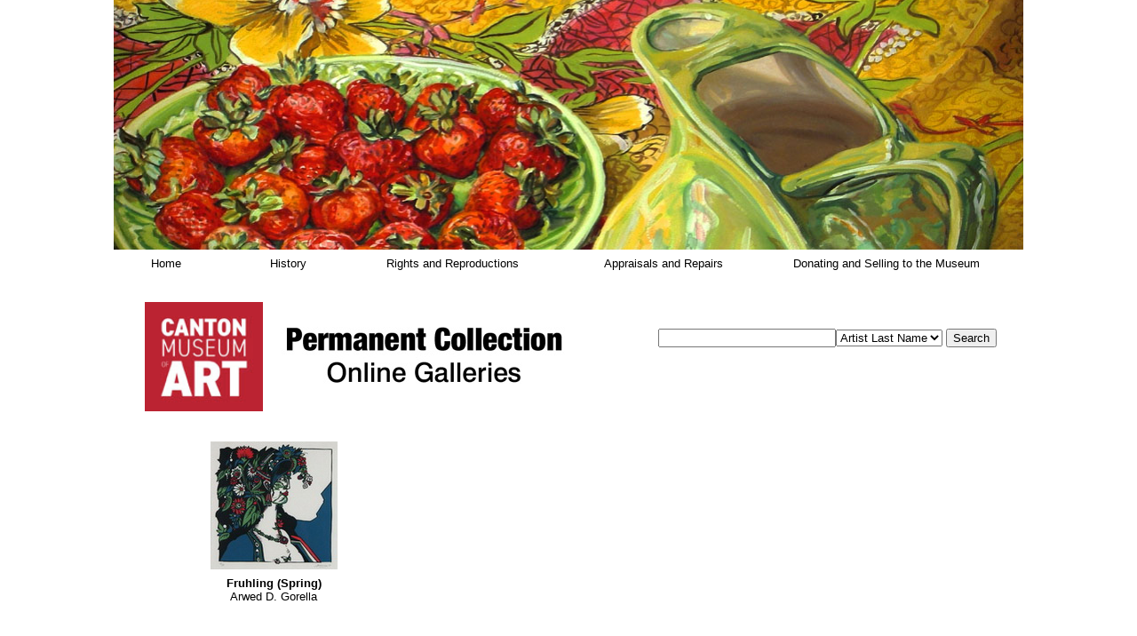

--- FILE ---
content_type: text/html; charset=UTF-8
request_url: https://www.cantonartcollection.com/gallery.php?artist_id=302
body_size: 5958
content:
<!DOCTYPE html PUBLIC "-//W3C//DTD HTML 4.01 Transitional//EN">

<html> 
	<head> 
		<meta http-equiv="content-type" content="text/html;charset=utf-8"> 
		<meta name="generator" content="Adobe GoLive 6">
		<title>Canton Museum of Art Collection</title>
		<link href="stylesheet.css" rel="stylesheet" type="text/css" media="all">
	</head> 
	<body bgcolor="white">
		<div align="center">
			<table align="center" cellpadding="0" width="1031">
				<tbody><tr height="464">
					<td bgcolor="white" height="464" valign="top" width="1027">
							<div style=" color: #000; font-size: medium; font-family: Arial, sans-serif; text-align: left; visibility: visible; display: block; margin: auto; position: relative; width: 1025px; height: 467px;">
								<div style=" color: #000; font-size: medium; font-family: Arial, sans-serif; text-align: left; visibility: visible; display: block; position: absolute; top: 360px; left: 544px; width: 450px; height: 40px;">
									<table border="0" cellpadding="0" cellspacing="0" width="450">
										<tbody>
											<tr>
												<td>
													<div align="left">
														<form action="gallery.php" method="get">
															<div align="right">
																<input name="searchText" style="width: 200px;" size="20" type="text"><select name="searchOption">
																	<option value="ArtistName">Artist Last Name</option>
																	<option value="Work">Artwork</option>
																	<option value="Any">Any</option><!--<option value="Desc">Description</option><!-- future option ->
								<option value="Keyword">Keyword</option>
								-->
																</select>&nbsp;<input name="btnSearch" value="Search" type="submit"></div>
														</form>
													</div>
												</td>
											</tr>
										</tbody>
									</table>
								</div>
								<div style=" color: #000; font-size: medium; font-family: Arial, sans-serif; text-align: left; visibility: visible; display: block; position: absolute; top: -13px; left: 0; width: 1023px; height: 284px;">
									<img src="Images/cma_header.jpg" alt="" align="left" border="0" height="284" width="1024"></div>
								<div style=" color: #000; font-size: medium; font-family: Arial, sans-serif; text-align: left; visibility: visible; display: block; position: absolute; top: 330px; left: 35px; width: 122px; height: 121px;">
									<a href="http://www.cantonart.org/"><img src="Images/logo.jpg" alt="" border="0" height="123" width="133"></a></div>
								<div style=" color: #000; font-size: medium; font-family: Arial, sans-serif; text-align: left; visibility: visible; display: block; position: absolute; top: 350px; left: 188px; width: 323px; height: 81px;">
									<img src="Images/text.jpg" alt="" border="0" height="81" width="323"></div>
								<div style=" color: #000; font-size: medium; font-family: Arial, sans-serif; text-align: left; visibility: visible; display: block; position: absolute; top: 271px; left: 0; width: 1025px; height: 40px;">
									<table border="0" cellpadding="3" cellspacing="5" width="1000" align="center" bgcolor="white">
										<tbody>
											<tr>
												<td width="10"><!--<div align="right">
												<a style="font-weight:bold;" href="http://www.cantonartcollection.com/">Home</a>
											</div>!--></td>
												<td width="85">
													<div align="left">
														<font size="1"><a href="index.php">Home</a></font></div>
												</td>
												<td width="100">
													<div align="center">
														<a href="history.php">History</a></div>
												</td>
												<td width="225">
													<div style="font-size: 13px;" align="center">
														<a href="rights.php">Rights and Reproductions</a></div>
												</td>
												<td width="200">
													<div align="center">
														<font size="1"><a href="AppraisalsandRepairs.php">Appraisals and Repairs</a></font></div>
												</td>
												<td width="250">
													<div align="center">
														<font size="1"><a href="DonatingandSellingtotheMuseum.php">Donating and Selling to the Museum</a></font></div>
												</td>
											</tr>
										</tbody>
									</table>
								</div>
							</div>
						</td>
				</tr>
			</tbody></table>
			<!--<hr noshade size="3" width="1024" />!-->
			<table width="906" border="0" cellspacing="0" cellpadding="3" align="center">
					<tr>						<td width="349" valign="middle"  style="padding-top: 1em;">
							<center>
								<a href="itemdetail.php?work_id=1517"><img class="galimg" src="gallery/Gorella_77.40.jpg" alt="Fruhling (Spring)" title="View Details - Fruhling (Spring)" /></a></center>
						</td>
											<td width="349">&nbsp;</td>
										<td width="349">&nbsp;</td>
										<td width="349">&nbsp;</td>
										<td width="349">&nbsp;</td>
					</tr><tr height="75"><td width="275" valign="top"><div style="text-align:center; font-family: Arial, sans-serif; font-size:80%;"><span style="font-weight:bold;">Fruhling (Spring)</span><br>Arwed D. Gorella<br></div></td><td width="275">&nbsp;</td><td width="275">&nbsp;</td><td width="275">&nbsp;</td><td width="275">&nbsp;</td></tr>
					<tr height="15">
						<td width="349" valign="middle" colspan="5" height="15">
							<table style="border-collapse: collapse; text-align:center; font-family: Arial, sans-serif; font-size:80%;">
								<tr><font color="black" face="Trebuchet MS, Geneva, Arial, Helvetica, SunSans-Regular, sans-serif"><!--<hr noshade size="3" width="1024"/>!-->
										<td valign="middle"><b>Page&nbsp;1&nbsp;of&nbsp;1&nbsp;</b></td>
										</font></tr>
																<p></p>
							</table>
						</td>
						<td height="15"></td>
						<td height="15"></td>
					</tr>
					<tr height="25">
						<td colspan="3" valign="middle" height="25"></td>
					</tr>
				</table>
				<!-- end gallery table definition -->
			</table>
		</div>
	</body>
</html>














--- FILE ---
content_type: text/css
request_url: https://www.cantonartcollection.com/stylesheet.css
body_size: 787
content:
body {
	font-family: Arial, sans-serif;
}
.headers {
	font-family: Helvetica Nueue, sans-serif;
	font-weight: bold;
}
a:link {
	font-size:13px;
	text-decoration: none; 
	color: #000000;
}
a:visited { 
	font-weight: bold; 
	text-decoration: none; 
	color: #000000;
}
a:hover, a:active {
	font-weight: bold;
	cursor: hand;
	color: blue;
}
.galimg {
	border: 2px solid white;
}
.galimg:hover {
	border: 2px solid gray;
}
.preformatted {
	font-family: Arial, sans-serif;
	white-space: pre;
	white-space: pre-wrap;       /* css-3 */
	white-space: -moz-pre-wrap;  /* Mozilla, since 1999 */
	white-space: -pre-wrap;      /* Opera 4-6 */
	white-space: -o-pre-wrap;    /* Opera 7 */
	word-wrap: break-word;       /* Internet Explorer 5.5+ */
}
.pagers {
	border: 2px solid black;
	padding: 5px;
}